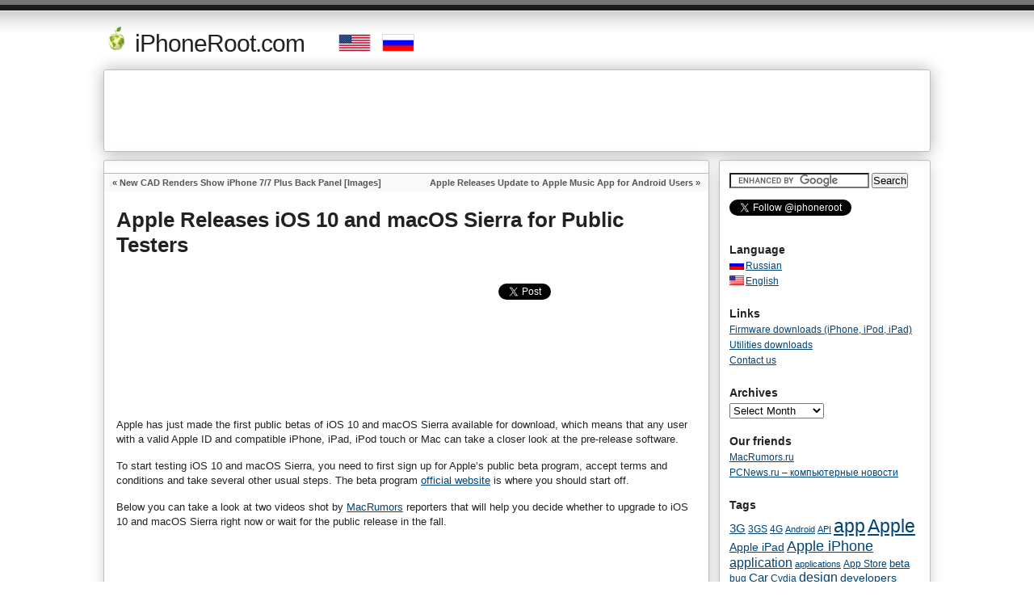

--- FILE ---
content_type: text/html; charset=UTF-8
request_url: https://iphoneroot.com/apple-releases-ios-10-and-macos-sierra-for-public-testers/
body_size: 10217
content:
<!DOCTYPE html PUBLIC "-//W3C//DTD XHTML 1.0 Transitional//EN" "https://www.w3.org/TR/xhtml1/DTD/xhtml1-transitional.dtd"><html xmlns="https://www.w3.org/1999/xhtml" dir="ltr" lang="en-US"> <head profile="https://gmpg.org/xfn/11">
<!-- v 1.1 -->
<title>Apple Releases iOS 10 and macOS Sierra for Public Testers | iPhoneRoot.com</title>
<meta http-equiv="Content-Type" content="text/html; charset=UTF-8" />
<meta name="title" content="  Apple Releases iOS 10 and macOS Sierra for Public Testers | iphoneroot.com" />
<meta name="blogcatalog" content="9BC9166710" /> 
<meta name="blogcatalog" content="9BC9166716" /> 
<link href="https://iphoneroot.com/wp-content/themes/custom/style.css" rel="stylesheet" type="text/css" media="screen" />
<link rel="alternate" type="application/rss+xml" title="iphoneroot.com RSS Feed" href="https://iphoneroot.com/feed/" />
<link rel="shortcut icon" type="image/x-png" href="https://iphoneroot.com/favicon.ico" />
<link rel="pingback" href="https://iphoneroot.com/xmlrpc.php" />
<link rel="alternate" type="application/rss+xml" title="iPhoneRoot.com &raquo; Apple Releases iOS 10 and macOS Sierra for Public Testers Comments Feed" href="https://iphoneroot.com/apple-releases-ios-10-and-macos-sierra-for-public-testers/feed/" />
<link rel="EditURI" type="application/rsd+xml" title="RSD" href="https://iphoneroot.com/xmlrpc.php?rsd" />
<link rel="wlwmanifest" type="application/wlwmanifest+xml" href="https://iphoneroot.com/wp-includes/wlwmanifest.xml" /> 
<link rel='prev' title='New CAD Renders Show iPhone 7/7 Plus Back Panel [Images]' href='https://iphoneroot.com/new-cad-renders-show-iphone-77-plus-back-panel-images/' />
<link rel='next' title='Apple Releases Update to Apple Music App for Android Users' href='https://iphoneroot.com/apple-releases-update-to-apple-music-app-for-android-users/' />
<link rel='shortlink' href='https://iphoneroot.com/?p=28854' />

<!-- All in One SEO Pack 1.6.12.1 by Michael Torbert of Semper Fi Web Design[246,329] -->
<meta name="description" content="Apple has just made the first public betas of iOS 10 and macOS Sierra available for download, which means that any user with a valid Apple ID and compatible" />
<meta name="keywords" content="apple,beta,ecid,ipad,iphone,ipod,ipod touch,mac,pre-release,rumors,test,video,website" />
<link rel="canonical" href="https://iphoneroot.com/apple-releases-ios-10-and-macos-sierra-for-public-testers/" />
<!-- /all in one seo pack -->
      
<script type="text/javascript">jQuery(function($) {
  $.Lightbox.construct({
    "show_linkback": false
, "show_helper_text": false, "show_info": true, "show_extended_info": true  });
});</script>
      
<meta http-equiv="Content-Language" content="en-US" />
<style type="text/css" media="screen">
.qtrans_flag span { display:none }
.qtrans_flag { height:12px; width:18px; display:block }
.qtrans_flag_and_text { padding-left:20px }
.qtrans_flag_RU { background:url(https://iphoneroot.com/wp-content/plugins/qtranslate/flags/ru.png) no-repeat }
.qtrans_flag_en { background:url(https://iphoneroot.com/wp-content/plugins/qtranslate/flags/us.png) no-repeat }
</style>
<link hreflang="RU" href="https://iphoneroot.com/RU/apple-releases-ios-10-and-macos-sierra-for-public-testers/" rel="alternate" />
<link rel="stylesheet" href="https://iphoneroot.com/wp-content/plugins/wp-page-numbers/tiny/wp-page-numbers.css" type="text/css" media="screen" /><meta http-equiv="X-XRDS-Location" content="https://iphoneroot.com/?xrds" />
<meta http-equiv="X-Yadis-Location" content="https://iphoneroot.com/?xrds" />
<style type="text/css" media="all">
/* <![CDATA[ */
@import url("https://iphoneroot.com/wp-content/plugins/wp-table-reloaded/css/plugin.css?ver=1.9.4");
/* ]]> */
</style><!-- wp thread comment 1.4.9.4.002 -->
<style type="text/css" media="screen">
.editComment, .editableComment, .textComment{
	display: inline;
}
.comment-childs{
	border: 1px solid #999;
	margin: 5px 2px 2px 4px;
	padding: 4px 2px 2px 4px;
	background-color: white;
}
.chalt{
	background-color: #E2E2E2;
}
#newcomment{
	border:1px dashed #777;width:90%;
}
#newcommentsubmit{
	color:red;
}
.adminreplycomment{
	border:1px dashed #777;
	width:99%;
	margin:4px;
	padding:4px;
}
.mvccls{
	color: #999;
}
			
</style>
</head>
<body>

<div id="container" class="group">

<div class="iphhd"><a href="https://iphoneroot.com/">
<img src="https://iphoneroot.com/iphoneroot-logo-main-t.png" border="0" width="32" height="32"> iPhoneRoot.com</a>
&nbsp;&nbsp;&nbsp;&nbsp;
<a onClick="document.cookie='IPHONEROOT_LANG=en; expires='+ new Date(new Date().setDate(new Date().getDate() + 10)).toUTCString(); return true;" href="https://iphoneroot.com/apple-releases-ios-10-and-macos-sierra-for-public-testers/"><img src="https://iphoneroot.com/images/US_flag.png" width="38" height="20" border="0" style="border:1px solid #DADADA;"></a>&nbsp;
<a onClick="document.cookie='IPHONEROOT_LANG=RU; expires='+ new Date(new Date().setDate(new Date().getDate() + 10)).toUTCString(); return true;" href="https://iphoneroot.com/RU/apple-releases-ios-10-and-macos-sierra-for-public-testers/"><img src="https://iphoneroot.com/images/RU_flag.png" width="38" height="20" border="0" style="border:1px solid #DADADA;"></a>

<div id="topper">
<div align="center">

<script async src="//pagead2.googlesyndication.com/pagead/js/adsbygoogle.js"></script>
<!-- iPhoneRoot 970x90 Single Top -->
<ins class="adsbygoogle"
     style="display:inline-block;width:970px;height:90px"
     data-ad-client="ca-pub-2514821055276660"
     data-ad-slot="9407965644"></ins>
<script>
(adsbygoogle = window.adsbygoogle || []).push({});
</script>

</div>
</div>

</div>


<!--

<table border="0" cellspacing="0" width="100%"><tr><td>
	<div class="headline">
		<a href="https://iphoneroot.com/apple-announces-new-iphone-6s-and-iphone-6s-plus-images/">
			<div class="headlineBox">
				<div class="headlineImage">
					<img src="https://iphoneroot.com/images/head/header-iphone6s.png">
				</div>
				<div class="headlineText">
					<p>Apple announced iPhone 6s and iPhone 6s Plus</p>
				</div>
			</div>
		</a>
	</div>
	<div class="headline">
		<a href="https://iphoneroot.com/apple-announces-new-ipad-mini-4-and-ipad-pro-images/">
			<div class="headlineBox">
				<div class="headlineImage">
					<img src="https://iphoneroot.com/images/head/header-ipad-pro.png">
				</div>
				<div class="headlineText">
					<p>Apple introduced iPad mini 4 and iPad Pro</p>
				</div>
			</div>
		</a>
	</div>
	<div class="headline">
		<a href="https://iphoneroot.com/apple-announces-new-apple-tv-set-top-box/">
			<div class="headlineBox">
				<div class="headlineImage">
					<img src="https://iphoneroot.com/images/head/header-appletv.png">
				</div>
				<div class="headlineText">
					<p>Apple announced new Apple TV</p>
				</div>
			</div>
		</a>
	</div>	<div class="headline">
		<a href="https://iphoneroot.com/apple-has-officially-unveiled-the-apple-watch/">
			<div class="headlineBox">
				<div class="headlineImage">
					<img src="https://iphoneroot.com/images/head/head50.png">
				</div>
				<div class="headlineText">
					<p>Apple Has Officially Unveiled the 'Apple Watch'</p>
				</div>
			</div>
		</a>
	</div>
	<div class="headline">
		<a href="https://iphoneroot.com/jailbreak-unlock-tutorials-and-faq/">
			<div class="headlineBox">
				<div class="headlineImage">
					<img src="https://iphoneroot.com/images/head/headline3.png">
				</div>
				<div class="headlineText">
					<p>Step-by-step tutorial: jailbreak and unlock</p>
				</div>
			</div>
		</a>
	</div>
	
	
</td></tr></table>

-->

<div id="content" class="group">

<div class="navigation group">
    <div class="alignleft">&laquo; <a href="https://iphoneroot.com/new-cad-renders-show-iphone-77-plus-back-panel-images/" rel="prev">New CAD Renders Show iPhone 7/7 Plus Back Panel [Images]</a></div>
    <div class="alignright"><a href="https://iphoneroot.com/apple-releases-update-to-apple-music-app-for-android-users/" rel="next">Apple Releases Update to Apple Music App for Android Users</a> &raquo;</div>
</div>


<!--<h1 id="post-"><a href="" rel="bookmark"></a></h1>-->
<h1>Apple Releases iOS 10 and macOS Sierra for Public Testers</h1>
﻿<noindex>
<div align="right">
<table cellspacing="10" cellpadding="5" border="0" align="center">
	<tbody border="0">
		<tr>
		<td valign="top">
		    <iframe allowtransparency="true" frameborder="0" scrolling="no" src="//platform.twitter.com/widgets/tweet_button.html?url=https%3A%2F%2Fiphoneroot.com%2Fapple-releases-ios-10-and-macos-sierra-for-public-testers%2F&amp;text=Apple Releases iOS 10 and macOS Sierra for Public Testers&ampcount=none" style="width:120px; height:20px;"></iframe>
		</td>
		<td valign="top">
			<iframe src="https://www.facebook.com/plugins/like.php?href=https%3A%2F%2Fiphoneroot.com%2Fapple-releases-ios-10-and-macos-sierra-for-public-testers%2F&amp;layout=button_count&amp;show_faces=false&amp;width=120&amp;action=like&amp;colorscheme=light&amp;height=21" scrolling="no" frameborder="0" allowTransparency="true" style="border:none; overflow:hidden; width:120px; height: 21px;"></iframe>		</td>
			 		</tr>
	</tbody>
</table>
</div>
</noindex>
<br>
<div class="main">

<div class="ibonus2" align="center" style="padding-left:15px;">

<script async src="//pagead2.googlesyndication.com/pagead/js/adsbygoogle.js"></script>
<!-- iPh 728x90 bottom -->
<ins class="adsbygoogle"
     style="display:inline-block;width:728px;height:90px"
     data-ad-client="ca-pub-2514821055276660"
     data-ad-slot="9388738816"></ins>
<script>
(adsbygoogle = window.adsbygoogle || []).push({});
</script>

</div>
<br><br>

	

  
  
	<p dir="ltr">Apple has just made the first public betas of iOS 10 and macOS Sierra available for download, which means that any user with a valid Apple ID and compatible iPhone, iPad, iPod touch or Mac can take a closer look at the pre-release software.</p>
<p dir="ltr">To start testing iOS 10 and macOS Sierra, you need to first sign up for Apple’s public beta program, accept terms and conditions and take several other usual steps. The beta program <a href="https://beta.apple.com/sp/betaprogram/" target="_blank" >official website</a> is where you should start off.</p>
<p dir="ltr">Below you can take a look at two videos shot by <noindex><a target="_blank" rel="nofollow" href="http://www.macrumors.com/2016/07/07/ios-10-macos-sierra-public-betas/" target="_blank" >MacRumors</a></noindex> reporters that will help you decide whether to upgrade to iOS 10 and macOS Sierra right now or wait for the public release in the fall.</p>
<p dir="ltr"><span class="youtube"><iframe title="YouTube video player" class="youtube-player" type="text/html" width="560" height="340" src="//www.youtube.com/embed/yly6_EhpGl4?wmode=transparent&amp;fs=1&amp;hl=en&amp;modestbranding=1&amp;iv_load_policy=3&amp;showsearch=0&amp;rel=1&amp;theme=dark&amp;hd=1" frameborder="0" allowfullscreen></iframe></span></p>
<p dir="ltr"><span class="youtube"><iframe title="YouTube video player" class="youtube-player" type="text/html" width="560" height="340" src="//www.youtube.com/embed/W1M_VTijENo?wmode=transparent&amp;fs=1&amp;hl=en&amp;modestbranding=1&amp;iv_load_policy=3&amp;showsearch=0&amp;rel=1&amp;theme=dark&amp;hd=1" frameborder="0" allowfullscreen></iframe></span></p>
<p>&nbsp;</p>
<p dir="ltr">	<br>
	
	
<div class="tw">

<script async src="//pagead2.googlesyndication.com/pagead/js/adsbygoogle.js"></script>
<!-- iPhone right bottom 336x280 -->
<ins class="adsbygoogle"
     style="display:inline-block;width:336px;height:280px"
     data-ad-client="ca-pub-2514821055276660"
     data-ad-slot="7922713641"></ins>
<script>
(adsbygoogle = window.adsbygoogle || []).push({});
</script>

<br><br><br>

	<strong>Follow us on <noindex><a href="http://www.twitter.com/iphoneroot" rel="nofollow" target="_blanc">Twitter</a></noindex>: </strong> &nbsp;&nbsp;&nbsp;&nbsp;
	<iframe allowtransparency="true" frameborder="0" scrolling="no" src="//platform.twitter.com/widgets/follow_button.html?screen_name=iphoneroot&show_count=true" style="width:300px; height:20px;"></iframe>
	
	<br>
	<br>
    <br>

	<div align="right" style="padding: 10;">
	<noindex>
	<script type="text/javascript">var addthis_config = {"data_track_clickback":true};</script>
	<div class="addthis_toolbox addthis_32x32_style addthis_default_style">
	<!--<div class="addthis_toolbox addthis_default_style">-->
		<a rel="nofollow" class="addthis_button_vk"></a>
		<a rel="nofollow" class="addthis_button_facebook"></a>
		<!--<a rel="nofollow" class="addthis_button_myspace"></a>-->
		<!--<a rel="nofollow" class="addthis_button_delicious"></a>-->
		<a rel="nofollow" class="addthis_button_digg"></a>
		<!--<a rel="nofollow" class="addthis_button_stumbleupon"></a>-->	
		<!--<a rel="nofollow" class="addthis_button_reddit"></a>-->
		<a rel="nofollow" class="addthis_button_twitter"></a>
		<a rel="nofollow" class="addthis_button_google"></a>
		<a rel="nofollow" class="addthis_button_googlereader"></a>
		<a rel="nofollow" class="addthis_button_yahoobkm"></a>
		<a rel="nofollow" class="addthis_button_livejournal"></a>
		<span class="addthis_separator">|</span>
		<a rel="nofollow" class="addthis_button_favorites"></a>
		<a rel="nofollow" class="addthis_button_email"></a>
				<span class="addthis_separator">|</span>
		<a rel="nofollow" href="http://addthis.com/bookmark.php?v=250&amp;username=iphoneroot" class="addthis_button_expanded"></a>
	</div>
	</noindex>
	<br><br>
	</div>
</div>	
	
	
<div class="tw">
	<h4>Latest posts</h4>
	<ul class="st-related-posts">
		<li><a href='https://iphoneroot.com/2018-plus-sized-iphone-price-may-start-at-700/' title='2018 Plus-Sized iPhone Price May Start at $700'>2018 Plus-Sized iPhone Price May Start at $700</a></li>
	<li><a href='https://iphoneroot.com/next-iphone-x-generation-may-have-a-smaller-notch/' title='Next iPhone X Generation May Have a Smaller Notch'>Next iPhone X Generation May Have a Smaller Notch</a></li>
	<li><a href='https://iphoneroot.com/siri-on-homepod-performs-worse-than-alexa-and-google-assistant/' title='Siri on HomePod Performs Worse than Alexa and Google Assistant'>Siri on HomePod Performs Worse than Alexa and Google Assistant</a></li>
	<li><a href='https://iphoneroot.com/airpods-started-to-smoke-being-in-use-and-burst-opened/' title='AirPods Started to Smoke Being in Use and Burst Opened'>AirPods Started to Smoke Being in Use and Burst Opened</a></li>
	<li><a href='https://iphoneroot.com/apple-confirmed-the-leak-of-iboot-source-code/' title='Apple Confirmed the Leak of iBoot Source Code'>Apple Confirmed the Leak of iBoot Source Code</a></li>
	</ul>
</div>	

<br><br>
</div>


 

<div align="right" style="padding: 10;">

 



&nbsp;&nbsp;&nbsp;
<div class="tw"> 
  
</div>

</div>


<p class="comments"><a href="https://iphoneroot.com/apple-releases-ios-10-and-macos-sierra-for-public-testers/#comments"><img src="https://iphoneroot.com/wp-content/themes/custom/images/comment.png">
Leave a comment</a></p>

<!-- ad --> 


<div class="meta group">
<div class="signature">
    <p>Written by Andrey <span class="edit"></span></p>
    <p>Thursday, July 7, 2016.  20:16</p>
</div>	
<div class="tags">
    <p>Posted in <a href="https://iphoneroot.com/category/all/" title="View all posts in All" rel="category tag">All</a>,<a href="https://iphoneroot.com/category/firmware/" title="View all posts in Firmware" rel="category tag">Firmware</a>,<a href="https://iphoneroot.com/category/official/" title="View all posts in Official" rel="category tag">Official</a>,<a href="https://iphoneroot.com/category/software/" title="View all posts in Software" rel="category tag">Software</a>,<a href="https://iphoneroot.com/category/video/" title="View all posts in Video" rel="category tag">Video</a></p>
    <p>Tagged with <a href="https://iphoneroot.com/tag/apple/" rel="tag">Apple</a>, <a href="https://iphoneroot.com/tag/beta/" rel="tag">beta</a>, <a href="https://iphoneroot.com/tag/ecid/" rel="tag">ECID</a>, <a href="https://iphoneroot.com/tag/ipad/" rel="tag">iPad</a>, <a href="https://iphoneroot.com/tag/iphone/" rel="tag">iPhone</a>, <a href="https://iphoneroot.com/tag/ipod/" rel="tag">iPod</a>, <a href="https://iphoneroot.com/tag/ipod-touch/" rel="tag">iPod Touch</a>, <a href="https://iphoneroot.com/tag/mac/" rel="tag">Mac</a>, <a href="https://iphoneroot.com/tag/pre-release/" rel="tag">Pre-release</a>, <a href="https://iphoneroot.com/tag/rumors/" rel="tag">rumors</a>, <a href="https://iphoneroot.com/tag/test/" rel="tag">test</a>, <a href="https://iphoneroot.com/tag/video/" rel="tag">Video</a>, <a href="https://iphoneroot.com/tag/website/" rel="tag">Website</a></p></div>
</div>

<div class="navigation group">
    <div class="alignleft">&laquo; <a href="https://iphoneroot.com/new-cad-renders-show-iphone-77-plus-back-panel-images/" rel="prev">New CAD Renders Show iPhone 7/7 Plus Back Panel [Images]</a></div>
    <div class="alignright"><a href="https://iphoneroot.com/apple-releases-update-to-apple-music-app-for-android-users/" rel="next">Apple Releases Update to Apple Music App for Android Users</a> &raquo;</div>
</div>


<div class="tw">

<!-- You can start editing here. -->

<a name="comments" id="comments"></a>


 
<!-- If comments are open, but there are no comments. -->




<a name="respond" id="respond"></a>

<h3 class="reply">Leave a Reply</h3>



<form action="https://iphoneroot.com/wp-comments-post.php" method="post" id="commentform">
<div class="postinput">
<br>
<p><input class="comment" type="text" name="author" id="author" value="" size="22" tabindex="1" />
<label for="author"><small>Name (required)</small></label></p>

<p><input class="comment" type="text" name="email" id="email" value="" size="22" tabindex="2" />
<label for="email"><small>Mail (will not be published) (required)</small></label></p>

<!--<p><input class="comment" type="text" name="url" id="url" value="" size="22" tabindex="3" />
<label for="url"><small>Website</small></label></p>-->

<br>
<p>You can login with iPhoneRoot account <a href="https://iphoneroot.com/wp-login.php?redirect_to=https://iphoneroot.com/apple-releases-ios-10-and-macos-sierra-for-public-testers/">here</a>.</p>


<!--<p><small><strong>XHTML:</strong> You can use these tags: &lt;a href=&quot;&quot; title=&quot;&quot;&gt; &lt;abbr title=&quot;&quot;&gt; &lt;acronym title=&quot;&quot;&gt; &lt;b&gt; &lt;blockquote cite=&quot;&quot;&gt; &lt;cite&gt; &lt;code&gt; &lt;del datetime=&quot;&quot;&gt; &lt;em&gt; &lt;i&gt; &lt;q cite=&quot;&quot;&gt; &lt;strike&gt; &lt;strong&gt; </small></p>-->

<p><textarea name="comment" id="comment" cols="100%" rows="10" tabindex="4"></textarea></p>

<p><input class="submit" name="submit" type="submit" id="submit" tabindex="5" value="Submit Comment" title="Please review your comment before submitting" />
<input type="hidden" name="comment_post_ID" value="28854" />
</p>
<p style="display: none;"><input type="hidden" id="akismet_comment_nonce" name="akismet_comment_nonce" value="a572e68099" /></p><p style="display: none;"><input type="hidden" id="ak_js" name="ak_js" value="174"/></p><p><input type="hidden" id="comment_reply_ID" name="comment_reply_ID" value="0" /><input type="hidden" id="comment_reply_dp" name="comment_reply_dp" value="0" /></p><div id="cancel_reply" style="display:none;"><a href="javascript:void(0)" onclick="movecfm(null,0,1,null);" style="color:red;">Click to cancel reply</a></div><script type="text/javascript">
/* <![CDATA[ */
var commentformid = "commentform";
var USERINFO = false;
var atreply = "none";
/* ]]> */
</script>
<script type="text/javascript" src="https://iphoneroot.com/wp-content/plugins/wordpress-thread-comment/wp-thread-comment_common.js"></script>
</div>
</form>


</div>


</div> 


<div id="sidebar">
<div class="sbar">
<form action="https://www.google.com/cse" id="cse-search-box" target="_blank">
  <div>
    <input type="hidden" name="cx" value="partner-pub-2514821055276660:a6jpyl4r6dz" />
    <input type="hidden" name="ie" value="UTF-8" />
    <input type="text" name="q" size="20" />
    <input type="submit" name="sa" value="Search" />
  </div>
</form>
<script type="text/javascript" src="https://www.google.com/coop/cse/brand?form=cse-search-box&amp;lang=en"></script>

<noindex>
</noindex>

<br>
<noindex>
	<iframe allowtransparency="true" frameborder="0" scrolling="no" src="//platform.twitter.com/widgets/follow_button.html?screen_name=iphoneroot&show_count=true" style="width:300px; height:20px;"></iframe>
</noindex>

</div>
<br>
<div align="center">
</div>

<div class="sbar">
<h3>Language</h3><ul class="qtrans_language_chooser" id="qtranslate-2-chooser"><li><a onClick="document.cookie='IPHONEROOT_LANG=RU; expires='+ new Date(new Date().setDate(new Date().getDate() + 10)).toUTCString(); return true;" href="https://iphoneroot.com/RU/apple-releases-ios-10-and-macos-sierra-for-public-testers/" class="qtrans_flag_RU qtrans_flag_and_text" title="Russian"><span>Russian</span></a></li><li class="active"><a onClick="document.cookie='IPHONEROOT_LANG=en; expires='+ new Date(new Date().setDate(new Date().getDate() + 10)).toUTCString(); return true;" href="https://iphoneroot.com/apple-releases-ios-10-and-macos-sierra-for-public-testers/" class="qtrans_flag_en qtrans_flag_and_text" title="English"><span>English</span></a></li></ul><div class="qtrans_widget_end"></div><h3>Links</h3>		<ul>
			<li class="page_item page-item-874"><a href="https://iphoneroot.com/firmwares/">Firmware downloads (iPhone, iPod, iPad)</a></li>
<li class="page_item page-item-1217"><a href="https://iphoneroot.com/utilities/">Utilities downloads</a></li>
<li class="page_item page-item-6410"><a href="https://iphoneroot.com/contacts/">Contact us</a></li>
		</ul>
		<h3>Archives</h3>		<select name="archive-dropdown" onchange='document.location.href=this.options[this.selectedIndex].value;'> <option value="">Select Month</option> 	<option value='https://iphoneroot.com/2018/02/'> February 2018 </option>
	<option value='https://iphoneroot.com/2018/01/'> January 2018 </option>
	<option value='https://iphoneroot.com/2017/12/'> December 2017 </option>
	<option value='https://iphoneroot.com/2017/11/'> November 2017 </option>
	<option value='https://iphoneroot.com/2017/10/'> October 2017 </option>
	<option value='https://iphoneroot.com/2017/09/'> September 2017 </option>
	<option value='https://iphoneroot.com/2017/08/'> August 2017 </option>
	<option value='https://iphoneroot.com/2017/07/'> July 2017 </option>
	<option value='https://iphoneroot.com/2017/06/'> June 2017 </option>
	<option value='https://iphoneroot.com/2017/05/'> May 2017 </option>
	<option value='https://iphoneroot.com/2017/04/'> April 2017 </option>
	<option value='https://iphoneroot.com/2017/03/'> March 2017 </option>
	<option value='https://iphoneroot.com/2017/02/'> February 2017 </option>
	<option value='https://iphoneroot.com/2017/01/'> January 2017 </option>
	<option value='https://iphoneroot.com/2016/12/'> December 2016 </option>
	<option value='https://iphoneroot.com/2016/11/'> November 2016 </option>
	<option value='https://iphoneroot.com/2016/10/'> October 2016 </option>
	<option value='https://iphoneroot.com/2016/09/'> September 2016 </option>
	<option value='https://iphoneroot.com/2016/08/'> August 2016 </option>
	<option value='https://iphoneroot.com/2016/07/'> July 2016 </option>
	<option value='https://iphoneroot.com/2016/06/'> June 2016 </option>
	<option value='https://iphoneroot.com/2016/05/'> May 2016 </option>
	<option value='https://iphoneroot.com/2016/04/'> April 2016 </option>
	<option value='https://iphoneroot.com/2016/03/'> March 2016 </option>
	<option value='https://iphoneroot.com/2016/02/'> February 2016 </option>
	<option value='https://iphoneroot.com/2016/01/'> January 2016 </option>
	<option value='https://iphoneroot.com/2015/12/'> December 2015 </option>
	<option value='https://iphoneroot.com/2015/11/'> November 2015 </option>
	<option value='https://iphoneroot.com/2015/10/'> October 2015 </option>
	<option value='https://iphoneroot.com/2015/09/'> September 2015 </option>
	<option value='https://iphoneroot.com/2015/08/'> August 2015 </option>
	<option value='https://iphoneroot.com/2015/07/'> July 2015 </option>
	<option value='https://iphoneroot.com/2015/06/'> June 2015 </option>
	<option value='https://iphoneroot.com/2015/05/'> May 2015 </option>
	<option value='https://iphoneroot.com/2015/04/'> April 2015 </option>
	<option value='https://iphoneroot.com/2015/03/'> March 2015 </option>
	<option value='https://iphoneroot.com/2015/02/'> February 2015 </option>
	<option value='https://iphoneroot.com/2015/01/'> January 2015 </option>
	<option value='https://iphoneroot.com/2014/12/'> December 2014 </option>
	<option value='https://iphoneroot.com/2014/11/'> November 2014 </option>
	<option value='https://iphoneroot.com/2014/10/'> October 2014 </option>
	<option value='https://iphoneroot.com/2014/09/'> September 2014 </option>
	<option value='https://iphoneroot.com/2014/08/'> August 2014 </option>
	<option value='https://iphoneroot.com/2014/07/'> July 2014 </option>
	<option value='https://iphoneroot.com/2014/06/'> June 2014 </option>
	<option value='https://iphoneroot.com/2014/05/'> May 2014 </option>
	<option value='https://iphoneroot.com/2014/04/'> April 2014 </option>
	<option value='https://iphoneroot.com/2014/03/'> March 2014 </option>
	<option value='https://iphoneroot.com/2014/02/'> February 2014 </option>
	<option value='https://iphoneroot.com/2014/01/'> January 2014 </option>
	<option value='https://iphoneroot.com/2013/12/'> December 2013 </option>
	<option value='https://iphoneroot.com/2013/11/'> November 2013 </option>
	<option value='https://iphoneroot.com/2013/10/'> October 2013 </option>
	<option value='https://iphoneroot.com/2013/09/'> September 2013 </option>
	<option value='https://iphoneroot.com/2013/08/'> August 2013 </option>
	<option value='https://iphoneroot.com/2013/07/'> July 2013 </option>
	<option value='https://iphoneroot.com/2013/06/'> June 2013 </option>
	<option value='https://iphoneroot.com/2013/05/'> May 2013 </option>
	<option value='https://iphoneroot.com/2013/04/'> April 2013 </option>
	<option value='https://iphoneroot.com/2013/03/'> March 2013 </option>
	<option value='https://iphoneroot.com/2013/02/'> February 2013 </option>
	<option value='https://iphoneroot.com/2013/01/'> January 2013 </option>
	<option value='https://iphoneroot.com/2012/12/'> December 2012 </option>
	<option value='https://iphoneroot.com/2012/11/'> November 2012 </option>
	<option value='https://iphoneroot.com/2012/10/'> October 2012 </option>
	<option value='https://iphoneroot.com/2012/09/'> September 2012 </option>
	<option value='https://iphoneroot.com/2012/08/'> August 2012 </option>
	<option value='https://iphoneroot.com/2012/07/'> July 2012 </option>
	<option value='https://iphoneroot.com/2012/06/'> June 2012 </option>
	<option value='https://iphoneroot.com/2012/05/'> May 2012 </option>
	<option value='https://iphoneroot.com/2012/04/'> April 2012 </option>
	<option value='https://iphoneroot.com/2012/03/'> March 2012 </option>
	<option value='https://iphoneroot.com/2012/02/'> February 2012 </option>
	<option value='https://iphoneroot.com/2012/01/'> January 2012 </option>
	<option value='https://iphoneroot.com/2011/12/'> December 2011 </option>
	<option value='https://iphoneroot.com/2011/11/'> November 2011 </option>
	<option value='https://iphoneroot.com/2011/10/'> October 2011 </option>
	<option value='https://iphoneroot.com/2011/09/'> September 2011 </option>
	<option value='https://iphoneroot.com/2011/08/'> August 2011 </option>
	<option value='https://iphoneroot.com/2011/07/'> July 2011 </option>
	<option value='https://iphoneroot.com/2011/06/'> June 2011 </option>
	<option value='https://iphoneroot.com/2011/05/'> May 2011 </option>
	<option value='https://iphoneroot.com/2011/04/'> April 2011 </option>
	<option value='https://iphoneroot.com/2011/03/'> March 2011 </option>
	<option value='https://iphoneroot.com/2011/02/'> February 2011 </option>
	<option value='https://iphoneroot.com/2011/01/'> January 2011 </option>
	<option value='https://iphoneroot.com/2010/12/'> December 2010 </option>
	<option value='https://iphoneroot.com/2010/11/'> November 2010 </option>
	<option value='https://iphoneroot.com/2010/10/'> October 2010 </option>
	<option value='https://iphoneroot.com/2010/09/'> September 2010 </option>
	<option value='https://iphoneroot.com/2010/08/'> August 2010 </option>
	<option value='https://iphoneroot.com/2010/07/'> July 2010 </option>
	<option value='https://iphoneroot.com/2010/06/'> June 2010 </option>
	<option value='https://iphoneroot.com/2010/05/'> May 2010 </option>
	<option value='https://iphoneroot.com/2010/04/'> April 2010 </option>
	<option value='https://iphoneroot.com/2010/03/'> March 2010 </option>
	<option value='https://iphoneroot.com/2010/02/'> February 2010 </option>
	<option value='https://iphoneroot.com/2010/01/'> January 2010 </option>
	<option value='https://iphoneroot.com/2009/12/'> December 2009 </option>
	<option value='https://iphoneroot.com/2009/11/'> November 2009 </option>
	<option value='https://iphoneroot.com/2009/10/'> October 2009 </option>
	<option value='https://iphoneroot.com/2009/09/'> September 2009 </option>
	<option value='https://iphoneroot.com/2009/08/'> August 2009 </option>
	<option value='https://iphoneroot.com/2009/07/'> July 2009 </option>
	<option value='https://iphoneroot.com/2009/06/'> June 2009 </option>
	<option value='https://iphoneroot.com/2009/05/'> May 2009 </option>
	<option value='https://iphoneroot.com/2009/04/'> April 2009 </option>
	<option value='https://iphoneroot.com/2009/03/'> March 2009 </option>
	<option value='https://iphoneroot.com/2009/02/'> February 2009 </option>
	<option value='https://iphoneroot.com/2009/01/'> January 2009 </option>
	<option value='https://iphoneroot.com/2008/12/'> December 2008 </option>
	<option value='https://iphoneroot.com/2008/11/'> November 2008 </option>
	<option value='https://iphoneroot.com/2008/10/'> October 2008 </option>
	<option value='https://iphoneroot.com/2008/09/'> September 2008 </option>
	<option value='https://iphoneroot.com/2008/08/'> August 2008 </option>
	<option value='https://iphoneroot.com/2008/07/'> July 2008 </option>
	<option value='https://iphoneroot.com/2008/06/'> June 2008 </option>
	<option value='https://iphoneroot.com/2008/05/'> May 2008 </option>
	<option value='https://iphoneroot.com/2008/04/'> April 2008 </option>
	<option value='https://iphoneroot.com/2008/03/'> March 2008 </option>
	<option value='https://iphoneroot.com/2008/02/'> February 2008 </option>
 </select>
<noindex><h3>Our friends</h3>
	<ul class='xoxo blogroll'>
<li><a href="https://macrumors.ru" rel="nofollow" title="MacRumors.ru" target="_blank">MacRumors.ru</a></li>
<li><a href="http://pcnews.ru" rel="nofollow" target="_blank">PCNews.ru &#8211; компьютерные новости</a></li>

	</ul>
</noindex>
<h3>Tags</h3><div class="tagcloud"><a href='https://iphoneroot.com/tag/3g/' class='tag-link-119' title='1,083 topics' style='font-size: 11pt;'>3G</a>
<a href='https://iphoneroot.com/tag/3gs/' class='tag-link-120' title='550 topics' style='font-size: 8.6923076923077pt;'>3GS</a>
<a href='https://iphoneroot.com/tag/4g/' class='tag-link-335' title='569 topics' style='font-size: 8.8461538461538pt;'>4G</a>
<a href='https://iphoneroot.com/tag/android/' class='tag-link-163' title='537 topics' style='font-size: 8.6153846153846pt;'>Android</a>
<a href='https://iphoneroot.com/tag/api/' class='tag-link-428' title='499 topics' style='font-size: 8.3846153846154pt;'>API</a>
<a href='https://iphoneroot.com/tag/app/' class='tag-link-781' title='6,881 topics' style='font-size: 17.153846153846pt;'>app</a>
<a href='https://iphoneroot.com/tag/apple/' class='tag-link-36' title='7,692 topics' style='font-size: 17.538461538462pt;'>Apple</a>
<a href='https://iphoneroot.com/tag/apple-ipad/' class='tag-link-629' title='901 topics' style='font-size: 10.384615384615pt;'>Apple iPad</a>
<a href='https://iphoneroot.com/tag/apple-iphone/' class='tag-link-650' title='2,460 topics' style='font-size: 13.692307692308pt;'>Apple iPhone</a>
<a href='https://iphoneroot.com/tag/application/' class='tag-link-1059' title='1,635 topics' style='font-size: 12.307692307692pt;'>application</a>
<a href='https://iphoneroot.com/tag/applications/' class='tag-link-40' title='526 topics' style='font-size: 8.5384615384615pt;'>applications</a>
<a href='https://iphoneroot.com/tag/app-store/' class='tag-link-709' title='657 topics' style='font-size: 9.3076923076923pt;'>App Store</a>
<a href='https://iphoneroot.com/tag/beta/' class='tag-link-45' title='752 topics' style='font-size: 9.7692307692308pt;'>beta</a>
<a href='https://iphoneroot.com/tag/bug/' class='tag-link-209' title='593 topics' style='font-size: 8.9230769230769pt;'>bug</a>
<a href='https://iphoneroot.com/tag/car/' class='tag-link-421' title='1,273 topics' style='font-size: 11.538461538462pt;'>Car</a>
<a href='https://iphoneroot.com/tag/cydia/' class='tag-link-16' title='557 topics' style='font-size: 8.7692307692308pt;'>Cydia</a>
<a href='https://iphoneroot.com/tag/design/' class='tag-link-362' title='1,410 topics' style='font-size: 11.846153846154pt;'>design</a>
<a href='https://iphoneroot.com/tag/developers/' class='tag-link-256' title='1,051 topics' style='font-size: 10.846153846154pt;'>developers</a>
<a href='https://iphoneroot.com/tag/display/' class='tag-link-1225' title='1,079 topics' style='font-size: 10.923076923077pt;'>display</a>
<a href='https://iphoneroot.com/tag/download/' class='tag-link-707' title='1,576 topics' style='font-size: 12.230769230769pt;'>download</a>
<a href='https://iphoneroot.com/tag/droid/' class='tag-link-349' title='566 topics' style='font-size: 8.7692307692308pt;'>Droid</a>
<a href='https://iphoneroot.com/tag/ecid/' class='tag-link-264' title='444 topics' style='font-size: 8pt;'>ECID</a>
<a href='https://iphoneroot.com/tag/firmware/' class='tag-link-20' title='678 topics' style='font-size: 9.3846153846154pt;'>Firmware</a>
<a href='https://iphoneroot.com/tag/flash/' class='tag-link-735' title='811 topics' style='font-size: 10pt;'>Flash</a>
<a href='https://iphoneroot.com/tag/free/' class='tag-link-18' title='845 topics' style='font-size: 10.153846153846pt;'>Free</a>
<a href='https://iphoneroot.com/tag/fun/' class='tag-link-422' title='954 topics' style='font-size: 10.538461538462pt;'>fun</a>
<a href='https://iphoneroot.com/tag/game/' class='tag-link-39' title='536 topics' style='font-size: 8.6153846153846pt;'>game</a>
<a href='https://iphoneroot.com/tag/google/' class='tag-link-56' title='640 topics' style='font-size: 9.2307692307692pt;'>Google</a>
<a href='https://iphoneroot.com/tag/hack/' class='tag-link-231' title='488 topics' style='font-size: 8.3076923076923pt;'>hack</a>
<a href='https://iphoneroot.com/tag/hardware/' class='tag-link-5' title='528 topics' style='font-size: 8.5384615384615pt;'>Hardware</a>
<a href='https://iphoneroot.com/tag/ican/' class='tag-link-327' title='444 topics' style='font-size: 8pt;'>iCan</a>
<a href='https://iphoneroot.com/tag/ios/' class='tag-link-887' title='2,054 topics' style='font-size: 13.076923076923pt;'>iOS</a>
<a href='https://iphoneroot.com/tag/ipad/' class='tag-link-259' title='2,901 topics' style='font-size: 14.230769230769pt;'>iPad</a>
<a href='https://iphoneroot.com/tag/iphone/' class='tag-link-34' title='8,973 topics' style='font-size: 18pt;'>iPhone</a>
<a href='https://iphoneroot.com/tag/iphone-3g/' class='tag-link-57' title='663 topics' style='font-size: 9.3076923076923pt;'>iPhone 3G</a>
<a href='https://iphoneroot.com/tag/iphone-3gs/' class='tag-link-58' title='468 topics' style='font-size: 8.1538461538462pt;'>iPhone 3GS</a>
<a href='https://iphoneroot.com/tag/iphone-4/' class='tag-link-577' title='1,145 topics' style='font-size: 11.153846153846pt;'>iPhone 4</a>
<a href='https://iphoneroot.com/tag/iphone-4g/' class='tag-link-334' title='919 topics' style='font-size: 10.384615384615pt;'>iPhone 4G</a>
<a href='https://iphoneroot.com/tag/iphone-5/' class='tag-link-1081' title='819 topics' style='font-size: 10pt;'>iPhone 5</a>
<a href='https://iphoneroot.com/tag/iphone-6/' class='tag-link-1201' title='451 topics' style='font-size: 8.0769230769231pt;'>iPhone 6</a>
<a href='https://iphoneroot.com/tag/ipod/' class='tag-link-35' title='1,364 topics' style='font-size: 11.769230769231pt;'>iPod</a>
<a href='https://iphoneroot.com/tag/ipod-touch/' class='tag-link-61' title='1,027 topics' style='font-size: 10.769230769231pt;'>iPod Touch</a>
<a href='https://iphoneroot.com/tag/ips/' class='tag-link-849' title='614 topics' style='font-size: 9.0769230769231pt;'>IPS</a>
<a href='https://iphoneroot.com/tag/itunes/' class='tag-link-38' title='1,191 topics' style='font-size: 11.307692307692pt;'>iTunes</a>
<a href='https://iphoneroot.com/tag/jailbreak/' class='tag-link-53' title='1,027 topics' style='font-size: 10.769230769231pt;'>jailbreak</a>
<a href='https://iphoneroot.com/tag/job/' class='tag-link-752' title='483 topics' style='font-size: 8.2307692307692pt;'>job</a>
<a href='https://iphoneroot.com/tag/less/' class='tag-link-1018' title='923 topics' style='font-size: 10.461538461538pt;'>less</a>
<a href='https://iphoneroot.com/tag/lion/' class='tag-link-1138' title='1,031 topics' style='font-size: 10.769230769231pt;'>Lion</a>
<a href='https://iphoneroot.com/tag/mac/' class='tag-link-271' title='3,360 topics' style='font-size: 14.769230769231pt;'>Mac</a>
<a href='https://iphoneroot.com/tag/macbook/' class='tag-link-317' title='613 topics' style='font-size: 9.0769230769231pt;'>MacBook</a>
<a href='https://iphoneroot.com/tag/mail/' class='tag-link-93' title='450 topics' style='font-size: 8pt;'>mail</a>
<a href='https://iphoneroot.com/tag/mobile/' class='tag-link-710' title='1,067 topics' style='font-size: 10.923076923077pt;'>mobile</a>
<a href='https://iphoneroot.com/tag/music/' class='tag-link-107' title='487 topics' style='font-size: 8.3076923076923pt;'>music</a>
<a href='https://iphoneroot.com/tag/news/' class='tag-link-524' title='1,124 topics' style='font-size: 11.076923076923pt;'>news</a>
<a href='https://iphoneroot.com/tag/official/' class='tag-link-7' title='908 topics' style='font-size: 10.384615384615pt;'>Official</a>
<a href='https://iphoneroot.com/tag/opera/' class='tag-link-748' title='644 topics' style='font-size: 9.2307692307692pt;'>Opera</a>
<a href='https://iphoneroot.com/tag/operating-system/' class='tag-link-568' title='517 topics' style='font-size: 8.4615384615385pt;'>Operating system</a>
<a href='https://iphoneroot.com/tag/photo/' class='tag-link-91' title='1,125 topics' style='font-size: 11.076923076923pt;'>photo</a>
<a href='https://iphoneroot.com/tag/photos/' class='tag-link-655' title='807 topics' style='font-size: 10pt;'>Photos</a>
<a href='https://iphoneroot.com/tag/poi/' class='tag-link-447' title='705 topics' style='font-size: 9.5384615384615pt;'>POI</a>
<a href='https://iphoneroot.com/tag/price/' class='tag-link-730' title='708 topics' style='font-size: 9.5384615384615pt;'>price</a>
<a href='https://iphoneroot.com/tag/report/' class='tag-link-859' title='2,375 topics' style='font-size: 13.615384615385pt;'>report</a>
<a href='https://iphoneroot.com/tag/rumors/' class='tag-link-8' title='1,676 topics' style='font-size: 12.384615384615pt;'>rumors</a>
<a href='https://iphoneroot.com/tag/sale/' class='tag-link-504' title='992 topics' style='font-size: 10.692307692308pt;'>sale</a>
<a href='https://iphoneroot.com/tag/sales/' class='tag-link-1220' title='611 topics' style='font-size: 9.0769230769231pt;'>sales</a>
<a href='https://iphoneroot.com/tag/samsung/' class='tag-link-138' title='731 topics' style='font-size: 9.6153846153846pt;'>Samsung</a>
<a href='https://iphoneroot.com/tag/screen/' class='tag-link-1226' title='1,707 topics' style='font-size: 12.461538461538pt;'>screen</a>
<a href='https://iphoneroot.com/tag/sd/' class='tag-link-353' title='885 topics' style='font-size: 10.307692307692pt;'>SD</a>
<a href='https://iphoneroot.com/tag/sed/' class='tag-link-1026' title='3,600 topics' style='font-size: 15pt;'>sed</a>
<a href='https://iphoneroot.com/tag/share/' class='tag-link-1230' title='680 topics' style='font-size: 9.3846153846154pt;'>share</a>
<a href='https://iphoneroot.com/tag/sim/' class='tag-link-354' title='1,386 topics' style='font-size: 11.769230769231pt;'>SIM</a>
<a href='https://iphoneroot.com/tag/smartphone/' class='tag-link-475' title='1,046 topics' style='font-size: 10.846153846154pt;'>smartphone</a>
<a href='https://iphoneroot.com/tag/tablet/' class='tag-link-126' title='765 topics' style='font-size: 9.7692307692308pt;'>Tablet</a>
<a href='https://iphoneroot.com/tag/test/' class='tag-link-86' title='2,504 topics' style='font-size: 13.769230769231pt;'>test</a>
<a href='https://iphoneroot.com/tag/time/' class='tag-link-527' title='2,744 topics' style='font-size: 14.076923076923pt;'>Time</a>
<a href='https://iphoneroot.com/tag/twitter/' class='tag-link-179' title='496 topics' style='font-size: 8.3846153846154pt;'>Twitter</a>
<a href='https://iphoneroot.com/tag/u-s/' class='tag-link-553' title='442 topics' style='font-size: 8pt;'>U.S.</a>
<a href='https://iphoneroot.com/tag/unlock/' class='tag-link-14' title='599 topics' style='font-size: 9pt;'>Unlock &amp; Jailbreak</a>
<a href='https://iphoneroot.com/tag/update/' class='tag-link-647' title='2,119 topics' style='font-size: 13.230769230769pt;'>update</a>
<a href='https://iphoneroot.com/tag/usa/' class='tag-link-372' title='563 topics' style='font-size: 8.7692307692308pt;'>USA</a>
<a href='https://iphoneroot.com/tag/video/' class='tag-link-19' title='1,958 topics' style='font-size: 12.923076923077pt;'>Video</a>
<a href='https://iphoneroot.com/tag/website/' class='tag-link-569' title='607 topics' style='font-size: 9pt;'>Website</a>
<a href='https://iphoneroot.com/tag/windows/' class='tag-link-50' title='701 topics' style='font-size: 9.5384615384615pt;'>Windows</a>
<a href='https://iphoneroot.com/tag/youtube/' class='tag-link-112' title='1,198 topics' style='font-size: 11.307692307692pt;'>YouTube</a>
<a href='https://iphoneroot.com/tag/video-ru/' class='tag-link-869' title='947 topics' style='font-size: 10.538461538462pt;'>Видео</a>
<a href='https://iphoneroot.com/tag/ipad-ru/' class='tag-link-983' title='1,517 topics' style='font-size: 12.076923076923pt;'>айпад</a>
<a href='https://iphoneroot.com/tag/ipod-ru/' class='tag-link-988' title='917 topics' style='font-size: 10.384615384615pt;'>айпод</a>
<a href='https://iphoneroot.com/tag/iphone-ru/' class='tag-link-914' title='5,226 topics' style='font-size: 16.230769230769pt;'>айфон</a>
<a href='https://iphoneroot.com/tag/iphone-3g-ru/' class='tag-link-986' title='557 topics' style='font-size: 8.7692307692308pt;'>айфон 3g</a>
<a href='https://iphoneroot.com/tag/iphone-4-ru/' class='tag-link-1074' title='919 topics' style='font-size: 10.384615384615pt;'>айфон 4</a>
<a href='https://iphoneroot.com/tag/iphone-4g-ru2/' class='tag-link-985' title='919 topics' style='font-size: 10.384615384615pt;'>айфон 4g</a>
<a href='https://iphoneroot.com/tag/iphone-4g-ru/' class='tag-link-984' title='919 topics' style='font-size: 10.384615384615pt;'>айфон 4г</a>
<a href='https://iphoneroot.com/tag/besplatno/' class='tag-link-916' title='493 topics' style='font-size: 8.3076923076923pt;'>бесплатно</a>
<a href='https://iphoneroot.com/tag/jailbreak-ru/' class='tag-link-584' title='1,069 topics' style='font-size: 10.923076923077pt;'>джейлбрейк</a>
<a href='https://iphoneroot.com/tag/prilozhenija/' class='tag-link-945' title='1,103 topics' style='font-size: 11pt;'>приложения</a>
<a href='https://iphoneroot.com/tag/firmware-ru/' class='tag-link-585' title='497 topics' style='font-size: 8.3846153846154pt;'>прошивка</a>
<a href='https://iphoneroot.com/tag/skachat/' class='tag-link-708' title='1,187 topics' style='font-size: 11.230769230769pt;'>скачать</a>
<a href='https://iphoneroot.com/tag/smartphone-ru/' class='tag-link-989' title='1,223 topics' style='font-size: 11.384615384615pt;'>смартфон</a>
<a href='https://iphoneroot.com/tag/test-ru/' class='tag-link-944' title='804 topics' style='font-size: 10pt;'>тест</a>
<a href='https://iphoneroot.com/tag/foto-ru/' class='tag-link-942' title='854 topics' style='font-size: 10.153846153846pt;'>фото</a></div>



<div align=left style="margin-left:0px;">
<br><br>






</div>

<div align=left style="margin-left:20px;">
<br><br>

<span style="color:#777;">




<br>
<br>

 
</span>



</div>


</div>
</div>

</div>

<div id="footer">
	<p>
All contents copyright &copy; 2008-2017, By Victor Ivanov and <a href="https://iphoneroot.com">iPhoneRoot.com</a>. All rights reserved. &nbsp;&nbsp; <br><br>
 </p>




</div>
<script type='text/javascript' src='https://iphoneroot.com/wp-includes/js/jquery/jquery.js?ver=1.7.2'></script>
<script type='text/javascript' src='https://iphoneroot.com/wp-content/plugins/jquery-lightbox-balupton-edition/scripts/jquery.lightbox.min.js?ver=1.4.9'></script>
<script type='text/javascript' src='https://iphoneroot.com/wp-content/plugins/jquery-lightbox-balupton-edition/scripts/jquery.lightbox.plugin.min.js?ver=1.0'></script>
<script type='text/javascript' src='https://iphoneroot.com/wp-content/plugins/akismet/_inc/form.js?ver=3.0.4'></script>

<script type="text/javascript" src="https://iphoneroot.com/VKshare.js"></script>
<script type="text/javascript" src="https://s7.addthis.com/js/250/addthis_widget.js#username=iphoneroot"></script>

<noindex>
    <!-- Yandex.Metrika counter -->
    <script type="text/javascript" >
        (function(m,e,t,r,i,k,a){m[i]=m[i]||function(){(m[i].a=m[i].a||[]).push(arguments)};
            m[i].l=1*new Date();k=e.createElement(t),a=e.getElementsByTagName(t)[0],k.async=1,k.src=r,a.parentNode.insertBefore(k,a)})
        (window, document, "script", "https://mc.yandex.ru/metrika/tag.js", "ym");

        ym(236603, "init", {
            clickmap:true,
            trackLinks:true,
            accurateTrackBounce:true,
            webvisor:true
        });
    </script>
    <noscript><div><img src="https://mc.yandex.ru/watch/236603" style="position:absolute; left:-9999px;" alt="" /></div></noscript>
    <!-- /Yandex.Metrika counter -->
</noindex>



<noindex>
<!--LiveInternet counter--><script type="text/javascript"><!--
document.write("<a rel='nofollow' href='//www.liveinternet.ru/click' "+
"target=_blank><img src='//counter.yadro.ru/hit?t38.6;r"+
escape(document.referrer)+((typeof(screen)=="undefined")?"":
";s"+screen.width+"*"+screen.height+"*"+(screen.colorDepth?
screen.colorDepth:screen.pixelDepth))+";u"+escape(document.URL)+
";"+Math.random()+
"' alt='' title='LiveInternet' "+
"border='0' width='0' height='0'><\/a>")
//--></script><!--/LiveInternet-->
</noindex>

<!--
28 | 0.140 m: 9.72MB -->

<!-- Start of StatCounter Code -->
<script type="text/javascript">
var sc_project=3616023; 
var sc_invisible=1; 
var sc_security="00cc0681"; 
</script>
<noindex>
<script type="text/javascript" src="https://www.statcounter.com/counter/counter.js"></script>
<noscript>
	<div class="statcounter">
		<img class="statcounter" src="https://c.statcounter.com/3616023/0/00cc0681/1/">
	</div>
</noscript>
</noindex>
<!-- End of StatCounter Code -->

<noindex>
<script async="async" src="https://w.uptolike.com/widgets/v1/zp.js?pid=46557"></script>
</noindex>

</body>
</html>
<!--
-->

<!-- v 1.1 -->


--- FILE ---
content_type: text/html; charset=utf-8
request_url: https://www.google.com/recaptcha/api2/aframe
body_size: 117
content:
<!DOCTYPE HTML><html><head><meta http-equiv="content-type" content="text/html; charset=UTF-8"></head><body><script nonce="uwexCxq5X8eCoLKmTXnOvg">/** Anti-fraud and anti-abuse applications only. See google.com/recaptcha */ try{var clients={'sodar':'https://pagead2.googlesyndication.com/pagead/sodar?'};window.addEventListener("message",function(a){try{if(a.source===window.parent){var b=JSON.parse(a.data);var c=clients[b['id']];if(c){var d=document.createElement('img');d.src=c+b['params']+'&rc='+(localStorage.getItem("rc::a")?sessionStorage.getItem("rc::b"):"");window.document.body.appendChild(d);sessionStorage.setItem("rc::e",parseInt(sessionStorage.getItem("rc::e")||0)+1);localStorage.setItem("rc::h",'1768388360477');}}}catch(b){}});window.parent.postMessage("_grecaptcha_ready", "*");}catch(b){}</script></body></html>

--- FILE ---
content_type: text/css
request_url: https://iphoneroot.com/wp-content/plugins/wp-page-numbers/tiny/wp-page-numbers.css
body_size: 451
content:
#wp_page_numbers ul,#wp_page_numbers li,#wp_page_numbers a{background:#f1f1f1;border:none;text-decoration:none;font-weight:normal;font-style:normal;list-style:none;text-transform:none;text-indent:0;font-variant:normal;text-align:left;line-height:12px;letter-spacing:0;word-spacing:0;font-size:9px;font-family:Verdana;margin:0;padding:0}
#wp_page_numbers{margin-top:10px;width:100%;background:#f1f1f1;border:1px solid #bfbfbf}
#wp_page_numbers ul{width:100%}
#wp_page_numbers li{float:left;display:block}
#wp_page_numbers a{display:block;color:#333;border:1px solid #f1f1f1;margin:2px 1px;padding:2px}
#wp_page_numbers li a:hover{border-color:#999}
#wp_page_numbers li.space{margin-top:2px;margin-bottom:2px;border:1px solid #f1f1f1;padding-top:2px}
#wp_page_numbers li.first_last_page{font-style:italic}
#wp_page_numbers li.active_page a{border:1px solid #bfbfbf;background:#FFF;padding-left:4px;padding-right:4px}
#wp_page_numbers li.active_page a:hover{color:#000}
#wp_page_numbers li.page_info{margin-top:2px;margin-bottom:2px;padding-top:2px;margin-right:2px;padding-left:2px;color:#666;border:1px solid #f1f1f1}

--- FILE ---
content_type: application/javascript;charset=utf-8
request_url: https://w.uptolike.com/widgets/v1/version.js?cb=cb__utl_cb_share_1768388358153569
body_size: 396
content:
cb__utl_cb_share_1768388358153569('1ea92d09c43527572b24fe052f11127b');

--- FILE ---
content_type: application/javascript
request_url: https://iphoneroot.com/wp-content/plugins/wordpress-thread-comment/wp-thread-comment_common.js
body_size: 797
content:
var rpPel=null;var Commentarea=null;function $s(){if(arguments.length==1)return get$(arguments[0]);var b=[];$c(arguments).each(function(a){b.push(get$(a))});return b}function get$(a){if(typeof a=='string')a=document.getElementById(a);return a}function $c(a){var b=[];for(i=0;el=a[i];i++)b.push(el);return b}function commentarea(){var a=$s(commentformid).getElementsByTagName('textarea');for(var i=0;i<a.length;i++){if(a[i].name=='comment'){return a[i]}}return null}function movecfm(a,b,d,e){var f=$s(commentformid);if(f==null){alert("ERROR:\nCan't find the 'commentformid' div.");return false}var g=$s("cancel_reply");if(g==null){alert("Error:\nNo anchor tag called 'cancel_reply'.");return false}var h=$s("comment_reply_ID");if(h==null){alert("Error:\nNo form field called 'comment_reply_ID'.");return false}var i=$s("comment_reply_dp");if(Commentarea==null)Commentarea=commentarea();if(parseInt(b)){if(f.style.display=="none"){alert("New Comment is submiting, please wait a moment");return false}if(a==null)a=window.event;rpPel=a.srcElement?a.srcElement:a.target;rpPel=rpPel.parentNode.parentNode;var j=$s("comment-"+b);if(j==null){j=rpPel}h.value=b;if(i)i.value=d;g.style.display="block";if($s("cfmguid")==null){var c=document.createElement("div");c.id="cfmguid";c.style.display="none";f.parentNode.insertBefore(c,f)}f.parentNode.removeChild(f);j.appendChild(f);if(Commentarea&&Commentarea.display!="none"){Commentarea.focus();if(atreply=='author')Commentarea.value='@'+e+', ';else if(atreply=='authorlink')Commentarea.value='<a href="#comment-'+b+'">@'+e+'</a>, '}f.style.display="block"}else{h.value="0";if(i)i.value="0";g.style.display="none";var c=$s("cfmguid");if(c){f.parentNode.removeChild(f);c.parentNode.insertBefore(f,c)}if(parseInt(d)&&Commentarea&&Commentarea.display!="none"){Commentarea.focus()}}return true}